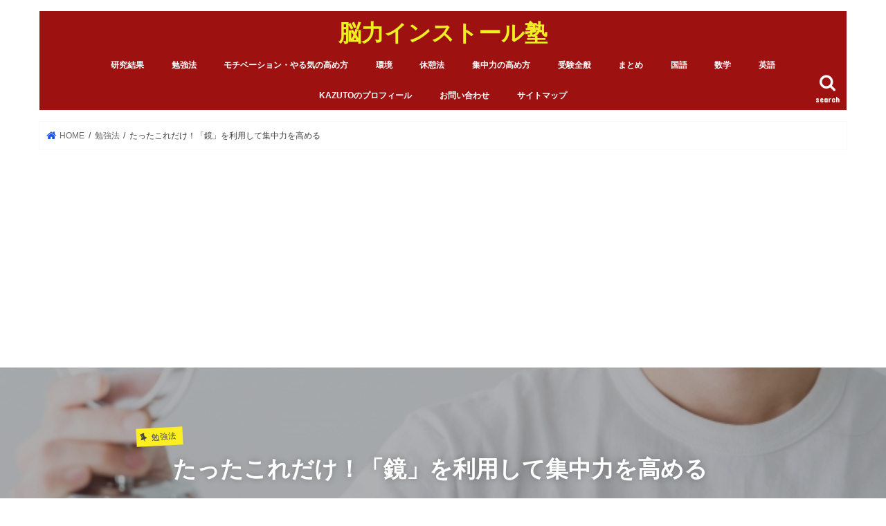

--- FILE ---
content_type: text/html; charset=UTF-8
request_url: https://syuutyuu.com/mirror-effect/
body_size: 18657
content:
<!doctype html>
<html dir="ltr" lang="ja" prefix="og: https://ogp.me/ns#">

<head>
<meta charset="utf-8">
<meta http-equiv="X-UA-Compatible" content="IE=edge">

<meta name="HandheldFriendly" content="True">
<meta name="MobileOptimized" content="320">
<meta name="viewport" content="width=device-width, initial-scale=1"/>


<link rel="pingback" href="https://syuutyuu.com/xmlrpc.php">

<!--[if IE]>
<![endif]-->



<!-- Global site tag (gtag.js) - Google Analytics -->
<script async src="https://www.googletagmanager.com/gtag/js?id=UA-141746514-1"></script>
<script>
    window.dataLayer = window.dataLayer || [];
    function gtag() {
        dataLayer.push(arguments);
    }
    gtag('js', new Date());

    gtag('config', 'UA-141746514-1', { 'anonymize_ip': false } );
</script>

		<!-- All in One SEO 4.9.3 - aioseo.com -->
		<title>たったこれだけ！「鏡」を利用して集中力を高める | 脳力インストール塾</title>
	<meta name="description" content="どうも！KAZUTOです！ 勉強してたのにいつの間にか集中力が切れていた、なんてことありますよね。 しかし、こ" />
	<meta name="robots" content="max-snippet:-1, max-image-preview:large, max-video-preview:-1" />
	<meta name="author" content="KAZUTO"/>
	<link rel="canonical" href="https://syuutyuu.com/mirror-effect/" />
	<meta name="generator" content="All in One SEO (AIOSEO) 4.9.3" />
		<meta property="og:locale" content="ja_JP" />
		<meta property="og:site_name" content="脳力インストール塾 | 受験生の勉強の質が高まるノウハウを発信してます！" />
		<meta property="og:type" content="activity" />
		<meta property="og:title" content="たったこれだけ！「鏡」を利用して集中力を高める | 脳力インストール塾" />
		<meta property="og:description" content="どうも！KAZUTOです！ 勉強してたのにいつの間にか集中力が切れていた、なんてことありますよね。 しかし、こ" />
		<meta property="og:url" content="https://syuutyuu.com/mirror-effect/" />
		<meta property="og:image" content="https://syuutyuu.com/wp-content/uploads/2019/06/c81038554f5c3a04cbd0b5952182150c_s.jpg" />
		<meta property="og:image:secure_url" content="https://syuutyuu.com/wp-content/uploads/2019/06/c81038554f5c3a04cbd0b5952182150c_s.jpg" />
		<meta property="og:image:width" content="640" />
		<meta property="og:image:height" content="427" />
		<meta name="twitter:card" content="summary_large_image" />
		<meta name="twitter:title" content="たったこれだけ！「鏡」を利用して集中力を高める | 脳力インストール塾" />
		<meta name="twitter:description" content="どうも！KAZUTOです！ 勉強してたのにいつの間にか集中力が切れていた、なんてことありますよね。 しかし、こ" />
		<meta name="twitter:image" content="https://syuutyuu.com/wp-content/uploads/2019/06/c81038554f5c3a04cbd0b5952182150c_s.jpg" />
		<script type="application/ld+json" class="aioseo-schema">
			{"@context":"https:\/\/schema.org","@graph":[{"@type":"Article","@id":"https:\/\/syuutyuu.com\/mirror-effect\/#article","name":"\u305f\u3063\u305f\u3053\u308c\u3060\u3051\uff01\u300c\u93e1\u300d\u3092\u5229\u7528\u3057\u3066\u96c6\u4e2d\u529b\u3092\u9ad8\u3081\u308b | \u8133\u529b\u30a4\u30f3\u30b9\u30c8\u30fc\u30eb\u587e","headline":"\u305f\u3063\u305f\u3053\u308c\u3060\u3051\uff01\u300c\u93e1\u300d\u3092\u5229\u7528\u3057\u3066\u96c6\u4e2d\u529b\u3092\u9ad8\u3081\u308b","author":{"@id":"https:\/\/syuutyuu.com\/author\/kazuto\/#author"},"publisher":{"@id":"https:\/\/syuutyuu.com\/#person"},"image":{"@type":"ImageObject","url":"https:\/\/i0.wp.com\/syuutyuu.com\/wp-content\/uploads\/2019\/06\/c81038554f5c3a04cbd0b5952182150c_s.jpg?fit=640%2C427&ssl=1","width":640,"height":427},"datePublished":"2019-06-28T23:14:44+09:00","dateModified":"2020-02-26T20:26:15+09:00","inLanguage":"ja","mainEntityOfPage":{"@id":"https:\/\/syuutyuu.com\/mirror-effect\/#webpage"},"isPartOf":{"@id":"https:\/\/syuutyuu.com\/mirror-effect\/#webpage"},"articleSection":"\u52c9\u5f37\u6cd5"},{"@type":"BreadcrumbList","@id":"https:\/\/syuutyuu.com\/mirror-effect\/#breadcrumblist","itemListElement":[{"@type":"ListItem","@id":"https:\/\/syuutyuu.com#listItem","position":1,"name":"\u30db\u30fc\u30e0","item":"https:\/\/syuutyuu.com","nextItem":{"@type":"ListItem","@id":"https:\/\/syuutyuu.com\/category\/%e5%8b%89%e5%bc%b7%e6%b3%95\/#listItem","name":"\u52c9\u5f37\u6cd5"}},{"@type":"ListItem","@id":"https:\/\/syuutyuu.com\/category\/%e5%8b%89%e5%bc%b7%e6%b3%95\/#listItem","position":2,"name":"\u52c9\u5f37\u6cd5","item":"https:\/\/syuutyuu.com\/category\/%e5%8b%89%e5%bc%b7%e6%b3%95\/","nextItem":{"@type":"ListItem","@id":"https:\/\/syuutyuu.com\/mirror-effect\/#listItem","name":"\u305f\u3063\u305f\u3053\u308c\u3060\u3051\uff01\u300c\u93e1\u300d\u3092\u5229\u7528\u3057\u3066\u96c6\u4e2d\u529b\u3092\u9ad8\u3081\u308b"},"previousItem":{"@type":"ListItem","@id":"https:\/\/syuutyuu.com#listItem","name":"\u30db\u30fc\u30e0"}},{"@type":"ListItem","@id":"https:\/\/syuutyuu.com\/mirror-effect\/#listItem","position":3,"name":"\u305f\u3063\u305f\u3053\u308c\u3060\u3051\uff01\u300c\u93e1\u300d\u3092\u5229\u7528\u3057\u3066\u96c6\u4e2d\u529b\u3092\u9ad8\u3081\u308b","previousItem":{"@type":"ListItem","@id":"https:\/\/syuutyuu.com\/category\/%e5%8b%89%e5%bc%b7%e6%b3%95\/#listItem","name":"\u52c9\u5f37\u6cd5"}}]},{"@type":"Person","@id":"https:\/\/syuutyuu.com\/#person","name":"KAZUTO","image":{"@type":"ImageObject","@id":"https:\/\/syuutyuu.com\/mirror-effect\/#personImage","url":"https:\/\/secure.gravatar.com\/avatar\/e46d25dc8bf5df85faf613b624a5e415?s=96&d=mm&r=g","width":96,"height":96,"caption":"KAZUTO"}},{"@type":"Person","@id":"https:\/\/syuutyuu.com\/author\/kazuto\/#author","url":"https:\/\/syuutyuu.com\/author\/kazuto\/","name":"KAZUTO","image":{"@type":"ImageObject","@id":"https:\/\/syuutyuu.com\/mirror-effect\/#authorImage","url":"https:\/\/secure.gravatar.com\/avatar\/e46d25dc8bf5df85faf613b624a5e415?s=96&d=mm&r=g","width":96,"height":96,"caption":"KAZUTO"}},{"@type":"WebPage","@id":"https:\/\/syuutyuu.com\/mirror-effect\/#webpage","url":"https:\/\/syuutyuu.com\/mirror-effect\/","name":"\u305f\u3063\u305f\u3053\u308c\u3060\u3051\uff01\u300c\u93e1\u300d\u3092\u5229\u7528\u3057\u3066\u96c6\u4e2d\u529b\u3092\u9ad8\u3081\u308b | \u8133\u529b\u30a4\u30f3\u30b9\u30c8\u30fc\u30eb\u587e","description":"\u3069\u3046\u3082\uff01KAZUTO\u3067\u3059\uff01 \u52c9\u5f37\u3057\u3066\u305f\u306e\u306b\u3044\u3064\u306e\u9593\u306b\u304b\u96c6\u4e2d\u529b\u304c\u5207\u308c\u3066\u3044\u305f\u3001\u306a\u3093\u3066\u3053\u3068\u3042\u308a\u307e\u3059\u3088\u306d\u3002 \u3057\u304b\u3057\u3001\u3053","inLanguage":"ja","isPartOf":{"@id":"https:\/\/syuutyuu.com\/#website"},"breadcrumb":{"@id":"https:\/\/syuutyuu.com\/mirror-effect\/#breadcrumblist"},"author":{"@id":"https:\/\/syuutyuu.com\/author\/kazuto\/#author"},"creator":{"@id":"https:\/\/syuutyuu.com\/author\/kazuto\/#author"},"image":{"@type":"ImageObject","url":"https:\/\/i0.wp.com\/syuutyuu.com\/wp-content\/uploads\/2019\/06\/c81038554f5c3a04cbd0b5952182150c_s.jpg?fit=640%2C427&ssl=1","@id":"https:\/\/syuutyuu.com\/mirror-effect\/#mainImage","width":640,"height":427},"primaryImageOfPage":{"@id":"https:\/\/syuutyuu.com\/mirror-effect\/#mainImage"},"datePublished":"2019-06-28T23:14:44+09:00","dateModified":"2020-02-26T20:26:15+09:00"},{"@type":"WebSite","@id":"https:\/\/syuutyuu.com\/#website","url":"https:\/\/syuutyuu.com\/","name":"\u8133\u529b\u30a4\u30f3\u30b9\u30c8\u30fc\u30eb\u587e","description":"\u53d7\u9a13\u751f\u306e\u52c9\u5f37\u306e\u8cea\u304c\u9ad8\u307e\u308b\u30ce\u30a6\u30cf\u30a6\u3092\u767a\u4fe1\u3057\u3066\u307e\u3059\uff01","inLanguage":"ja","publisher":{"@id":"https:\/\/syuutyuu.com\/#person"}}]}
		</script>
		<!-- All in One SEO -->


<script>
MathJax = {
  tex: {
    inlineMath: [['$','$'],['\\(','\\)']], 
    processEscapes: true
  },
  options: {
    ignoreHtmlClass: 'tex2jax_ignore|editor-rich-text'
  }
};

</script>
<link rel='dns-prefetch' href='//webfonts.xserver.jp' />
<link rel='dns-prefetch' href='//cdn.jsdelivr.net' />
<link rel='dns-prefetch' href='//ajax.googleapis.com' />
<link rel='dns-prefetch' href='//stats.wp.com' />
<link rel='dns-prefetch' href='//fonts.googleapis.com' />
<link rel='dns-prefetch' href='//maxcdn.bootstrapcdn.com' />
<link rel='dns-prefetch' href='//c0.wp.com' />
<link rel='dns-prefetch' href='//i0.wp.com' />
<link rel='dns-prefetch' href='//www.googletagmanager.com' />
<link rel='dns-prefetch' href='//pagead2.googlesyndication.com' />
<link rel="alternate" type="application/rss+xml" title="脳力インストール塾 &raquo; フィード" href="https://syuutyuu.com/feed/" />
<link rel="alternate" type="application/rss+xml" title="脳力インストール塾 &raquo; コメントフィード" href="https://syuutyuu.com/comments/feed/" />
<link rel="alternate" type="application/rss+xml" title="脳力インストール塾 &raquo; たったこれだけ！「鏡」を利用して集中力を高める のコメントのフィード" href="https://syuutyuu.com/mirror-effect/feed/" />
		<!-- This site uses the Google Analytics by MonsterInsights plugin v8.20.1 - Using Analytics tracking - https://www.monsterinsights.com/ -->
		<!-- Note: MonsterInsights is not currently configured on this site. The site owner needs to authenticate with Google Analytics in the MonsterInsights settings panel. -->
					<!-- No tracking code set -->
				<!-- / Google Analytics by MonsterInsights -->
		<script type="text/javascript">
/* <![CDATA[ */
window._wpemojiSettings = {"baseUrl":"https:\/\/s.w.org\/images\/core\/emoji\/14.0.0\/72x72\/","ext":".png","svgUrl":"https:\/\/s.w.org\/images\/core\/emoji\/14.0.0\/svg\/","svgExt":".svg","source":{"concatemoji":"https:\/\/syuutyuu.com\/wp-includes\/js\/wp-emoji-release.min.js"}};
/*! This file is auto-generated */
!function(i,n){var o,s,e;function c(e){try{var t={supportTests:e,timestamp:(new Date).valueOf()};sessionStorage.setItem(o,JSON.stringify(t))}catch(e){}}function p(e,t,n){e.clearRect(0,0,e.canvas.width,e.canvas.height),e.fillText(t,0,0);var t=new Uint32Array(e.getImageData(0,0,e.canvas.width,e.canvas.height).data),r=(e.clearRect(0,0,e.canvas.width,e.canvas.height),e.fillText(n,0,0),new Uint32Array(e.getImageData(0,0,e.canvas.width,e.canvas.height).data));return t.every(function(e,t){return e===r[t]})}function u(e,t,n){switch(t){case"flag":return n(e,"\ud83c\udff3\ufe0f\u200d\u26a7\ufe0f","\ud83c\udff3\ufe0f\u200b\u26a7\ufe0f")?!1:!n(e,"\ud83c\uddfa\ud83c\uddf3","\ud83c\uddfa\u200b\ud83c\uddf3")&&!n(e,"\ud83c\udff4\udb40\udc67\udb40\udc62\udb40\udc65\udb40\udc6e\udb40\udc67\udb40\udc7f","\ud83c\udff4\u200b\udb40\udc67\u200b\udb40\udc62\u200b\udb40\udc65\u200b\udb40\udc6e\u200b\udb40\udc67\u200b\udb40\udc7f");case"emoji":return!n(e,"\ud83e\udef1\ud83c\udffb\u200d\ud83e\udef2\ud83c\udfff","\ud83e\udef1\ud83c\udffb\u200b\ud83e\udef2\ud83c\udfff")}return!1}function f(e,t,n){var r="undefined"!=typeof WorkerGlobalScope&&self instanceof WorkerGlobalScope?new OffscreenCanvas(300,150):i.createElement("canvas"),a=r.getContext("2d",{willReadFrequently:!0}),o=(a.textBaseline="top",a.font="600 32px Arial",{});return e.forEach(function(e){o[e]=t(a,e,n)}),o}function t(e){var t=i.createElement("script");t.src=e,t.defer=!0,i.head.appendChild(t)}"undefined"!=typeof Promise&&(o="wpEmojiSettingsSupports",s=["flag","emoji"],n.supports={everything:!0,everythingExceptFlag:!0},e=new Promise(function(e){i.addEventListener("DOMContentLoaded",e,{once:!0})}),new Promise(function(t){var n=function(){try{var e=JSON.parse(sessionStorage.getItem(o));if("object"==typeof e&&"number"==typeof e.timestamp&&(new Date).valueOf()<e.timestamp+604800&&"object"==typeof e.supportTests)return e.supportTests}catch(e){}return null}();if(!n){if("undefined"!=typeof Worker&&"undefined"!=typeof OffscreenCanvas&&"undefined"!=typeof URL&&URL.createObjectURL&&"undefined"!=typeof Blob)try{var e="postMessage("+f.toString()+"("+[JSON.stringify(s),u.toString(),p.toString()].join(",")+"));",r=new Blob([e],{type:"text/javascript"}),a=new Worker(URL.createObjectURL(r),{name:"wpTestEmojiSupports"});return void(a.onmessage=function(e){c(n=e.data),a.terminate(),t(n)})}catch(e){}c(n=f(s,u,p))}t(n)}).then(function(e){for(var t in e)n.supports[t]=e[t],n.supports.everything=n.supports.everything&&n.supports[t],"flag"!==t&&(n.supports.everythingExceptFlag=n.supports.everythingExceptFlag&&n.supports[t]);n.supports.everythingExceptFlag=n.supports.everythingExceptFlag&&!n.supports.flag,n.DOMReady=!1,n.readyCallback=function(){n.DOMReady=!0}}).then(function(){return e}).then(function(){var e;n.supports.everything||(n.readyCallback(),(e=n.source||{}).concatemoji?t(e.concatemoji):e.wpemoji&&e.twemoji&&(t(e.twemoji),t(e.wpemoji)))}))}((window,document),window._wpemojiSettings);
/* ]]> */
</script>
<style id='wp-emoji-styles-inline-css' type='text/css'>

	img.wp-smiley, img.emoji {
		display: inline !important;
		border: none !important;
		box-shadow: none !important;
		height: 1em !important;
		width: 1em !important;
		margin: 0 0.07em !important;
		vertical-align: -0.1em !important;
		background: none !important;
		padding: 0 !important;
	}
</style>
<link rel='stylesheet' id='wp-block-library-css' href='https://c0.wp.com/c/6.4.7/wp-includes/css/dist/block-library/style.min.css' type='text/css' media='all' />
<link rel='stylesheet' id='aioseo/css/src/vue/standalone/blocks/table-of-contents/global.scss-css' href='https://syuutyuu.com/wp-content/plugins/all-in-one-seo-pack/dist/Lite/assets/css/table-of-contents/global.e90f6d47.css' type='text/css' media='all' />
<link rel='stylesheet' id='mediaelement-css' href='https://c0.wp.com/c/6.4.7/wp-includes/js/mediaelement/mediaelementplayer-legacy.min.css' type='text/css' media='all' />
<link rel='stylesheet' id='wp-mediaelement-css' href='https://c0.wp.com/c/6.4.7/wp-includes/js/mediaelement/wp-mediaelement.min.css' type='text/css' media='all' />
<style id='jetpack-sharing-buttons-style-inline-css' type='text/css'>
.jetpack-sharing-buttons__services-list{display:flex;flex-direction:row;flex-wrap:wrap;gap:0;list-style-type:none;margin:5px;padding:0}.jetpack-sharing-buttons__services-list.has-small-icon-size{font-size:12px}.jetpack-sharing-buttons__services-list.has-normal-icon-size{font-size:16px}.jetpack-sharing-buttons__services-list.has-large-icon-size{font-size:24px}.jetpack-sharing-buttons__services-list.has-huge-icon-size{font-size:36px}@media print{.jetpack-sharing-buttons__services-list{display:none!important}}.editor-styles-wrapper .wp-block-jetpack-sharing-buttons{gap:0;padding-inline-start:0}ul.jetpack-sharing-buttons__services-list.has-background{padding:1.25em 2.375em}
</style>
<style id='classic-theme-styles-inline-css' type='text/css'>
/*! This file is auto-generated */
.wp-block-button__link{color:#fff;background-color:#32373c;border-radius:9999px;box-shadow:none;text-decoration:none;padding:calc(.667em + 2px) calc(1.333em + 2px);font-size:1.125em}.wp-block-file__button{background:#32373c;color:#fff;text-decoration:none}
</style>
<style id='global-styles-inline-css' type='text/css'>
body{--wp--preset--color--black: #000000;--wp--preset--color--cyan-bluish-gray: #abb8c3;--wp--preset--color--white: #ffffff;--wp--preset--color--pale-pink: #f78da7;--wp--preset--color--vivid-red: #cf2e2e;--wp--preset--color--luminous-vivid-orange: #ff6900;--wp--preset--color--luminous-vivid-amber: #fcb900;--wp--preset--color--light-green-cyan: #7bdcb5;--wp--preset--color--vivid-green-cyan: #00d084;--wp--preset--color--pale-cyan-blue: #8ed1fc;--wp--preset--color--vivid-cyan-blue: #0693e3;--wp--preset--color--vivid-purple: #9b51e0;--wp--preset--gradient--vivid-cyan-blue-to-vivid-purple: linear-gradient(135deg,rgba(6,147,227,1) 0%,rgb(155,81,224) 100%);--wp--preset--gradient--light-green-cyan-to-vivid-green-cyan: linear-gradient(135deg,rgb(122,220,180) 0%,rgb(0,208,130) 100%);--wp--preset--gradient--luminous-vivid-amber-to-luminous-vivid-orange: linear-gradient(135deg,rgba(252,185,0,1) 0%,rgba(255,105,0,1) 100%);--wp--preset--gradient--luminous-vivid-orange-to-vivid-red: linear-gradient(135deg,rgba(255,105,0,1) 0%,rgb(207,46,46) 100%);--wp--preset--gradient--very-light-gray-to-cyan-bluish-gray: linear-gradient(135deg,rgb(238,238,238) 0%,rgb(169,184,195) 100%);--wp--preset--gradient--cool-to-warm-spectrum: linear-gradient(135deg,rgb(74,234,220) 0%,rgb(151,120,209) 20%,rgb(207,42,186) 40%,rgb(238,44,130) 60%,rgb(251,105,98) 80%,rgb(254,248,76) 100%);--wp--preset--gradient--blush-light-purple: linear-gradient(135deg,rgb(255,206,236) 0%,rgb(152,150,240) 100%);--wp--preset--gradient--blush-bordeaux: linear-gradient(135deg,rgb(254,205,165) 0%,rgb(254,45,45) 50%,rgb(107,0,62) 100%);--wp--preset--gradient--luminous-dusk: linear-gradient(135deg,rgb(255,203,112) 0%,rgb(199,81,192) 50%,rgb(65,88,208) 100%);--wp--preset--gradient--pale-ocean: linear-gradient(135deg,rgb(255,245,203) 0%,rgb(182,227,212) 50%,rgb(51,167,181) 100%);--wp--preset--gradient--electric-grass: linear-gradient(135deg,rgb(202,248,128) 0%,rgb(113,206,126) 100%);--wp--preset--gradient--midnight: linear-gradient(135deg,rgb(2,3,129) 0%,rgb(40,116,252) 100%);--wp--preset--font-size--small: 13px;--wp--preset--font-size--medium: 20px;--wp--preset--font-size--large: 36px;--wp--preset--font-size--x-large: 42px;--wp--preset--spacing--20: 0.44rem;--wp--preset--spacing--30: 0.67rem;--wp--preset--spacing--40: 1rem;--wp--preset--spacing--50: 1.5rem;--wp--preset--spacing--60: 2.25rem;--wp--preset--spacing--70: 3.38rem;--wp--preset--spacing--80: 5.06rem;--wp--preset--shadow--natural: 6px 6px 9px rgba(0, 0, 0, 0.2);--wp--preset--shadow--deep: 12px 12px 50px rgba(0, 0, 0, 0.4);--wp--preset--shadow--sharp: 6px 6px 0px rgba(0, 0, 0, 0.2);--wp--preset--shadow--outlined: 6px 6px 0px -3px rgba(255, 255, 255, 1), 6px 6px rgba(0, 0, 0, 1);--wp--preset--shadow--crisp: 6px 6px 0px rgba(0, 0, 0, 1);}:where(.is-layout-flex){gap: 0.5em;}:where(.is-layout-grid){gap: 0.5em;}body .is-layout-flow > .alignleft{float: left;margin-inline-start: 0;margin-inline-end: 2em;}body .is-layout-flow > .alignright{float: right;margin-inline-start: 2em;margin-inline-end: 0;}body .is-layout-flow > .aligncenter{margin-left: auto !important;margin-right: auto !important;}body .is-layout-constrained > .alignleft{float: left;margin-inline-start: 0;margin-inline-end: 2em;}body .is-layout-constrained > .alignright{float: right;margin-inline-start: 2em;margin-inline-end: 0;}body .is-layout-constrained > .aligncenter{margin-left: auto !important;margin-right: auto !important;}body .is-layout-constrained > :where(:not(.alignleft):not(.alignright):not(.alignfull)){max-width: var(--wp--style--global--content-size);margin-left: auto !important;margin-right: auto !important;}body .is-layout-constrained > .alignwide{max-width: var(--wp--style--global--wide-size);}body .is-layout-flex{display: flex;}body .is-layout-flex{flex-wrap: wrap;align-items: center;}body .is-layout-flex > *{margin: 0;}body .is-layout-grid{display: grid;}body .is-layout-grid > *{margin: 0;}:where(.wp-block-columns.is-layout-flex){gap: 2em;}:where(.wp-block-columns.is-layout-grid){gap: 2em;}:where(.wp-block-post-template.is-layout-flex){gap: 1.25em;}:where(.wp-block-post-template.is-layout-grid){gap: 1.25em;}.has-black-color{color: var(--wp--preset--color--black) !important;}.has-cyan-bluish-gray-color{color: var(--wp--preset--color--cyan-bluish-gray) !important;}.has-white-color{color: var(--wp--preset--color--white) !important;}.has-pale-pink-color{color: var(--wp--preset--color--pale-pink) !important;}.has-vivid-red-color{color: var(--wp--preset--color--vivid-red) !important;}.has-luminous-vivid-orange-color{color: var(--wp--preset--color--luminous-vivid-orange) !important;}.has-luminous-vivid-amber-color{color: var(--wp--preset--color--luminous-vivid-amber) !important;}.has-light-green-cyan-color{color: var(--wp--preset--color--light-green-cyan) !important;}.has-vivid-green-cyan-color{color: var(--wp--preset--color--vivid-green-cyan) !important;}.has-pale-cyan-blue-color{color: var(--wp--preset--color--pale-cyan-blue) !important;}.has-vivid-cyan-blue-color{color: var(--wp--preset--color--vivid-cyan-blue) !important;}.has-vivid-purple-color{color: var(--wp--preset--color--vivid-purple) !important;}.has-black-background-color{background-color: var(--wp--preset--color--black) !important;}.has-cyan-bluish-gray-background-color{background-color: var(--wp--preset--color--cyan-bluish-gray) !important;}.has-white-background-color{background-color: var(--wp--preset--color--white) !important;}.has-pale-pink-background-color{background-color: var(--wp--preset--color--pale-pink) !important;}.has-vivid-red-background-color{background-color: var(--wp--preset--color--vivid-red) !important;}.has-luminous-vivid-orange-background-color{background-color: var(--wp--preset--color--luminous-vivid-orange) !important;}.has-luminous-vivid-amber-background-color{background-color: var(--wp--preset--color--luminous-vivid-amber) !important;}.has-light-green-cyan-background-color{background-color: var(--wp--preset--color--light-green-cyan) !important;}.has-vivid-green-cyan-background-color{background-color: var(--wp--preset--color--vivid-green-cyan) !important;}.has-pale-cyan-blue-background-color{background-color: var(--wp--preset--color--pale-cyan-blue) !important;}.has-vivid-cyan-blue-background-color{background-color: var(--wp--preset--color--vivid-cyan-blue) !important;}.has-vivid-purple-background-color{background-color: var(--wp--preset--color--vivid-purple) !important;}.has-black-border-color{border-color: var(--wp--preset--color--black) !important;}.has-cyan-bluish-gray-border-color{border-color: var(--wp--preset--color--cyan-bluish-gray) !important;}.has-white-border-color{border-color: var(--wp--preset--color--white) !important;}.has-pale-pink-border-color{border-color: var(--wp--preset--color--pale-pink) !important;}.has-vivid-red-border-color{border-color: var(--wp--preset--color--vivid-red) !important;}.has-luminous-vivid-orange-border-color{border-color: var(--wp--preset--color--luminous-vivid-orange) !important;}.has-luminous-vivid-amber-border-color{border-color: var(--wp--preset--color--luminous-vivid-amber) !important;}.has-light-green-cyan-border-color{border-color: var(--wp--preset--color--light-green-cyan) !important;}.has-vivid-green-cyan-border-color{border-color: var(--wp--preset--color--vivid-green-cyan) !important;}.has-pale-cyan-blue-border-color{border-color: var(--wp--preset--color--pale-cyan-blue) !important;}.has-vivid-cyan-blue-border-color{border-color: var(--wp--preset--color--vivid-cyan-blue) !important;}.has-vivid-purple-border-color{border-color: var(--wp--preset--color--vivid-purple) !important;}.has-vivid-cyan-blue-to-vivid-purple-gradient-background{background: var(--wp--preset--gradient--vivid-cyan-blue-to-vivid-purple) !important;}.has-light-green-cyan-to-vivid-green-cyan-gradient-background{background: var(--wp--preset--gradient--light-green-cyan-to-vivid-green-cyan) !important;}.has-luminous-vivid-amber-to-luminous-vivid-orange-gradient-background{background: var(--wp--preset--gradient--luminous-vivid-amber-to-luminous-vivid-orange) !important;}.has-luminous-vivid-orange-to-vivid-red-gradient-background{background: var(--wp--preset--gradient--luminous-vivid-orange-to-vivid-red) !important;}.has-very-light-gray-to-cyan-bluish-gray-gradient-background{background: var(--wp--preset--gradient--very-light-gray-to-cyan-bluish-gray) !important;}.has-cool-to-warm-spectrum-gradient-background{background: var(--wp--preset--gradient--cool-to-warm-spectrum) !important;}.has-blush-light-purple-gradient-background{background: var(--wp--preset--gradient--blush-light-purple) !important;}.has-blush-bordeaux-gradient-background{background: var(--wp--preset--gradient--blush-bordeaux) !important;}.has-luminous-dusk-gradient-background{background: var(--wp--preset--gradient--luminous-dusk) !important;}.has-pale-ocean-gradient-background{background: var(--wp--preset--gradient--pale-ocean) !important;}.has-electric-grass-gradient-background{background: var(--wp--preset--gradient--electric-grass) !important;}.has-midnight-gradient-background{background: var(--wp--preset--gradient--midnight) !important;}.has-small-font-size{font-size: var(--wp--preset--font-size--small) !important;}.has-medium-font-size{font-size: var(--wp--preset--font-size--medium) !important;}.has-large-font-size{font-size: var(--wp--preset--font-size--large) !important;}.has-x-large-font-size{font-size: var(--wp--preset--font-size--x-large) !important;}
.wp-block-navigation a:where(:not(.wp-element-button)){color: inherit;}
:where(.wp-block-post-template.is-layout-flex){gap: 1.25em;}:where(.wp-block-post-template.is-layout-grid){gap: 1.25em;}
:where(.wp-block-columns.is-layout-flex){gap: 2em;}:where(.wp-block-columns.is-layout-grid){gap: 2em;}
.wp-block-pullquote{font-size: 1.5em;line-height: 1.6;}
</style>
<link rel='stylesheet' id='toc-screen-css' href='https://syuutyuu.com/wp-content/plugins/table-of-contents-plus/screen.min.css' type='text/css' media='all' />
<link rel='stylesheet' id='style-css' href='https://syuutyuu.com/wp-content/themes/jstork/style.css' type='text/css' media='all' />
<link rel='stylesheet' id='child-style-css' href='https://syuutyuu.com/wp-content/themes/jstork_custom/style.css' type='text/css' media='all' />
<link rel='stylesheet' id='slick-css' href='https://syuutyuu.com/wp-content/themes/jstork/library/css/slick.css' type='text/css' media='all' />
<link rel='stylesheet' id='shortcode-css' href='https://syuutyuu.com/wp-content/themes/jstork/library/css/shortcode.css' type='text/css' media='all' />
<link rel='stylesheet' id='gf_Concert-css' href='//fonts.googleapis.com/css?family=Concert+One' type='text/css' media='all' />
<link rel='stylesheet' id='gf_Lato-css' href='//fonts.googleapis.com/css?family=Lato' type='text/css' media='all' />
<link rel='stylesheet' id='fontawesome-css' href='//maxcdn.bootstrapcdn.com/font-awesome/4.7.0/css/font-awesome.min.css' type='text/css' media='all' />
<link rel='stylesheet' id='remodal-css' href='https://syuutyuu.com/wp-content/themes/jstork/library/css/remodal.css' type='text/css' media='all' />
<link rel='stylesheet' id='animate-css' href='https://syuutyuu.com/wp-content/themes/jstork/library/css/animate.min.css' type='text/css' media='all' />
<link rel='stylesheet' id='jetpack_css-css' href='https://c0.wp.com/p/jetpack/13.6.1/css/jetpack.css' type='text/css' media='all' />
<script type="text/javascript" id="jetpack_related-posts-js-extra">
/* <![CDATA[ */
var related_posts_js_options = {"post_heading":"h4"};
/* ]]> */
</script>
<script type="text/javascript" src="https://c0.wp.com/p/jetpack/13.6.1/_inc/build/related-posts/related-posts.min.js" id="jetpack_related-posts-js"></script>
<script type="text/javascript" src="//ajax.googleapis.com/ajax/libs/jquery/1.12.4/jquery.min.js" id="jquery-js"></script>
<script type="text/javascript" src="//webfonts.xserver.jp/js/xserverv3.js?fadein=0" id="typesquare_std-js"></script>
<script type="text/javascript" id="ga_events_main_script-js-extra">
/* <![CDATA[ */
var ga_options = {"link_clicks_delay":"120","gtm":"0","anonymizeip":"0","advanced":"0","snippet_type":"gst","tracking_id":"UA-141746514-1","gtm_id":"","domain":"","scroll_elements":[],"click_elements":[{"name":"banner","type":"id","category":"banner","action":"click","label":"\u30d0\u30ca\u30fc","value":"1","bounce":"true"}],"download_tracking_type":["pdf","mp3","pptx","docx"],"force_snippet":"none"};
var gaePlaceholders = {"is_front_page":"","page_title":"\u305f\u3063\u305f\u3053\u308c\u3060\u3051\uff01\u300c\u93e1\u300d\u3092\u5229\u7528\u3057\u3066\u96c6\u4e2d\u529b\u3092\u9ad8\u3081\u308b"};
/* ]]> */
</script>
<script type="text/javascript" src="https://syuutyuu.com/wp-content/plugins/wp-google-analytics-events/js/main.js" id="ga_events_main_script-js"></script>
<link rel="https://api.w.org/" href="https://syuutyuu.com/wp-json/" /><link rel="alternate" type="application/json" href="https://syuutyuu.com/wp-json/wp/v2/posts/192" /><link rel="EditURI" type="application/rsd+xml" title="RSD" href="https://syuutyuu.com/xmlrpc.php?rsd" />

<link rel='shortlink' href='https://syuutyuu.com/?p=192' />
<link rel="alternate" type="application/json+oembed" href="https://syuutyuu.com/wp-json/oembed/1.0/embed?url=https%3A%2F%2Fsyuutyuu.com%2Fmirror-effect%2F" />
<link rel="alternate" type="text/xml+oembed" href="https://syuutyuu.com/wp-json/oembed/1.0/embed?url=https%3A%2F%2Fsyuutyuu.com%2Fmirror-effect%2F&#038;format=xml" />
<meta name="generator" content="Site Kit by Google 1.170.0" />	<style>img#wpstats{display:none}</style>
		<style type="text/css">
body{color: #3E3E3E;}
a, #breadcrumb li.bc_homelink a::before, .authorbox .author_sns li a::before{color: #1e54e8;}
a:hover{color: #E69B9B;}
.article-footer .post-categories li a,.article-footer .tags a,.accordionBtn{  background: #1e54e8;  border-color: #1e54e8;}
.article-footer .tags a{color:#1e54e8; background: none;}
.article-footer .post-categories li a:hover,.article-footer .tags a:hover,.accordionBtn.active{ background:#E69B9B;  border-color:#E69B9B;}
input[type="text"],input[type="password"],input[type="datetime"],input[type="datetime-local"],input[type="date"],input[type="month"],input[type="time"],input[type="week"],input[type="number"],input[type="email"],input[type="url"],input[type="search"],input[type="tel"],input[type="color"],select,textarea,.field { background-color: #ffffff;}
.header{color: #dd3333;}
.bgfull .header,.header.bg,.header #inner-header,.menu-sp{background: #9e1111;}
#logo a{color: #eeee22;}
#g_nav .nav li a,.nav_btn,.menu-sp a,.menu-sp a,.menu-sp > ul:after{color: #ffffff;}
#logo a:hover,#g_nav .nav li a:hover,.nav_btn:hover{color:#eeeeee;}
@media only screen and (min-width: 768px) {
.nav > li > a:after{background: #eeeeee;}
.nav ul {background: #666666;}
#g_nav .nav li ul.sub-menu li a{color: #ffffff;}
}
@media only screen and (max-width: 1165px) {
.site_description{background: #9e1111; color: #dd3333;}
}
#inner-content, #breadcrumb, .entry-content blockquote:before, .entry-content blockquote:after{background: #ffffff}
.top-post-list .post-list:before{background: #1e54e8;}
.widget li a:after{color: #1e54e8;}
.entry-content h2,.widgettitle,.accordion::before{background: #9e1111; color: #ffffff;}
.entry-content h3{border-color: #9e1111;}
.h_boader .entry-content h2{border-color: #9e1111; color: #3E3E3E;}
.h_balloon .entry-content h2:after{border-top-color: #9e1111;}
.entry-content ul li:before{ background: #9e1111;}
.entry-content ol li:before{ background: #9e1111;}
.post-list-card .post-list .eyecatch .cat-name,.top-post-list .post-list .eyecatch .cat-name,.byline .cat-name,.single .authorbox .author-newpost li .cat-name,.related-box li .cat-name,.carouselwrap .cat-name,.eyecatch .cat-name{background: #fcee21; color:  #444444;}
ul.wpp-list li a:before{background: #9e1111; color: #ffffff;}
.readmore a{border:1px solid #1e54e8;color:#1e54e8;}
.readmore a:hover{background:#1e54e8;color:#fff;}
.btn-wrap a{background: #1e54e8;border: 1px solid #1e54e8;}
.btn-wrap a:hover{background: #E69B9B;border-color: #E69B9B;}
.btn-wrap.simple a{border:1px solid #1e54e8;color:#1e54e8;}
.btn-wrap.simple a:hover{background:#1e54e8;}
.blue-btn, .comment-reply-link, #submit { background-color: #1e54e8; }
.blue-btn:hover, .comment-reply-link:hover, #submit:hover, .blue-btn:focus, .comment-reply-link:focus, #submit:focus {background-color: #E69B9B; }
#sidebar1{color: #444444;}
.widget:not(.widget_text) a{color:#666666;}
.widget:not(.widget_text) a:hover{color:#999999;}
.bgfull #footer-top,#footer-top .inner,.cta-inner{background-color: #666666; color: #000000;}
.footer a,#footer-top a{color: #ffffff;}
#footer-top .widgettitle{color: #000000;}
.bgfull .footer,.footer.bg,.footer .inner {background-color: #666666;color: #000000;}
.footer-links li a:before{ color: #9e1111;}
.pagination a, .pagination span,.page-links a{border-color: #1e54e8; color: #1e54e8;}
.pagination .current,.pagination .current:hover,.page-links ul > li > span{background-color: #1e54e8; border-color: #1e54e8;}
.pagination a:hover, .pagination a:focus,.page-links a:hover, .page-links a:focus{background-color: #1e54e8; color: #fff;}
</style>

<!-- Site Kit が追加した Google AdSense メタタグ -->
<meta name="google-adsense-platform-account" content="ca-host-pub-2644536267352236">
<meta name="google-adsense-platform-domain" content="sitekit.withgoogle.com">
<!-- Site Kit が追加した End Google AdSense メタタグ -->
<style type="text/css" id="custom-background-css">
body.custom-background { background-color: #ffffff; }
</style>
	
<!-- Google AdSense スニペット (Site Kit が追加) -->
<script type="text/javascript" async="async" src="https://pagead2.googlesyndication.com/pagead/js/adsbygoogle.js?client=ca-pub-9328987641416068&amp;host=ca-host-pub-2644536267352236" crossorigin="anonymous"></script>

<!-- (ここまで) Google AdSense スニペット (Site Kit が追加) -->
<link rel="icon" href="https://i0.wp.com/syuutyuu.com/wp-content/uploads/2020/05/cropped-アイコン：驚き.jpg?fit=32%2C32&#038;ssl=1" sizes="32x32" />
<link rel="icon" href="https://i0.wp.com/syuutyuu.com/wp-content/uploads/2020/05/cropped-アイコン：驚き.jpg?fit=192%2C192&#038;ssl=1" sizes="192x192" />
<link rel="apple-touch-icon" href="https://i0.wp.com/syuutyuu.com/wp-content/uploads/2020/05/cropped-アイコン：驚き.jpg?fit=180%2C180&#038;ssl=1" />
<meta name="msapplication-TileImage" content="https://i0.wp.com/syuutyuu.com/wp-content/uploads/2020/05/cropped-アイコン：驚き.jpg?fit=270%2C270&#038;ssl=1" />
		<style type="text/css" id="wp-custom-css">
			/* 画像に枠線を付ける */
img.waku {
    border: solid 1px #2999c4; /* 枠線のスタイル 太さ 色 */
    box-shadow: 0px 0px 5px #2999c4; /* 影の水平方向の距離 垂直方向の距離 ぼかしの距離 色 */
}		</style>
		</head>

<body class="post-template-default single single-post postid-192 single-format-standard custom-background bgnormal pannavi_on h_balloon sidebarright date_off">
	<div id="container">

<header class="header animated fadeIn headercenter" role="banner">
<div id="inner-header" class="wrap cf">
<div id="logo" class="gf fs_m">
<p class="h1 text"><a href="https://syuutyuu.com">脳力インストール塾</a></p>
</div>

<a href="#searchbox" data-remodal-target="searchbox" class="nav_btn search_btn"><span class="text gf">search</span></a>

<nav id="g_nav" role="navigation">
<ul id="menu-%e3%81%8a%e5%95%8f%e3%81%84%e5%90%88%e3%82%8f%e3%81%9b" class="nav top-nav cf"><li id="menu-item-2412" class="menu-item menu-item-type-taxonomy menu-item-object-category menu-item-2412"><a href="https://syuutyuu.com/category/%e7%a0%94%e7%a9%b6%e7%b5%90%e6%9e%9c/">研究結果</a></li>
<li id="menu-item-2250" class="menu-item menu-item-type-taxonomy menu-item-object-category current-post-ancestor current-menu-parent current-post-parent menu-item-2250"><a href="https://syuutyuu.com/category/%e5%8b%89%e5%bc%b7%e6%b3%95/">勉強法</a></li>
<li id="menu-item-2251" class="menu-item menu-item-type-taxonomy menu-item-object-category menu-item-2251"><a href="https://syuutyuu.com/category/%e3%83%a2%e3%83%81%e3%83%99%e3%83%bc%e3%82%b7%e3%83%a7%e3%83%b3%e3%83%bb%e3%82%84%e3%82%8b%e6%b0%97%e3%81%ae%e9%ab%98%e3%82%81%e6%96%b9/">モチベーション・やる気の高め方</a></li>
<li id="menu-item-2252" class="menu-item menu-item-type-taxonomy menu-item-object-category menu-item-2252"><a href="https://syuutyuu.com/category/%e7%92%b0%e5%a2%83/">環境</a></li>
<li id="menu-item-2253" class="menu-item menu-item-type-taxonomy menu-item-object-category menu-item-2253"><a href="https://syuutyuu.com/category/%e4%bc%91%e6%86%a9%e6%b3%95/">休憩法</a></li>
<li id="menu-item-2254" class="menu-item menu-item-type-taxonomy menu-item-object-category menu-item-2254"><a href="https://syuutyuu.com/category/%e9%9b%86%e4%b8%ad%e5%8a%9b%e3%81%ae%e9%ab%98%e3%82%81%e6%96%b9/">集中力の高め方</a></li>
<li id="menu-item-2259" class="menu-item menu-item-type-taxonomy menu-item-object-category menu-item-2259"><a href="https://syuutyuu.com/category/%e5%8f%97%e9%a8%93%e5%85%a8%e8%88%ac/">受験全般</a></li>
<li id="menu-item-2255" class="menu-item menu-item-type-taxonomy menu-item-object-category menu-item-2255"><a href="https://syuutyuu.com/category/%e3%81%be%e3%81%a8%e3%82%81/">まとめ</a></li>
<li id="menu-item-2256" class="menu-item menu-item-type-taxonomy menu-item-object-category menu-item-2256"><a href="https://syuutyuu.com/category/%e5%9b%bd%e8%aa%9e/">国語</a></li>
<li id="menu-item-2257" class="menu-item menu-item-type-taxonomy menu-item-object-category menu-item-2257"><a href="https://syuutyuu.com/category/%e6%95%b0%e5%ad%a6/">数学</a></li>
<li id="menu-item-2258" class="menu-item menu-item-type-taxonomy menu-item-object-category menu-item-2258"><a href="https://syuutyuu.com/category/%e8%8b%b1%e8%aa%9e/">英語</a></li>
<li id="menu-item-130" class="menu-item menu-item-type-post_type menu-item-object-page menu-item-130"><a href="https://syuutyuu.com/selfintroduction/">KAZUTOのプロフィール</a></li>
<li id="menu-item-131" class="menu-item menu-item-type-post_type menu-item-object-page menu-item-131"><a href="https://syuutyuu.com/%e3%81%8a%e5%95%8f%e3%81%84%e5%90%88%e3%82%8f%e3%81%9b/">お問い合わせ</a></li>
<li id="menu-item-179" class="menu-item menu-item-type-post_type menu-item-object-page menu-item-179"><a href="https://syuutyuu.com/sitemap/">サイトマップ</a></li>
</ul></nav>

<a href="#spnavi" data-remodal-target="spnavi" class="nav_btn"><span class="text gf">menu</span></a>



</div>
</header>


<div class="remodal" data-remodal-id="spnavi" data-remodal-options="hashTracking:false">
<button data-remodal-action="close" class="remodal-close"><span class="text gf">CLOSE</span></button>
<ul id="menu-%e3%81%8a%e5%95%8f%e3%81%84%e5%90%88%e3%82%8f%e3%81%9b-1" class="sp_g_nav nav top-nav cf"><li class="menu-item menu-item-type-taxonomy menu-item-object-category menu-item-2412"><a href="https://syuutyuu.com/category/%e7%a0%94%e7%a9%b6%e7%b5%90%e6%9e%9c/">研究結果</a></li>
<li class="menu-item menu-item-type-taxonomy menu-item-object-category current-post-ancestor current-menu-parent current-post-parent menu-item-2250"><a href="https://syuutyuu.com/category/%e5%8b%89%e5%bc%b7%e6%b3%95/">勉強法</a></li>
<li class="menu-item menu-item-type-taxonomy menu-item-object-category menu-item-2251"><a href="https://syuutyuu.com/category/%e3%83%a2%e3%83%81%e3%83%99%e3%83%bc%e3%82%b7%e3%83%a7%e3%83%b3%e3%83%bb%e3%82%84%e3%82%8b%e6%b0%97%e3%81%ae%e9%ab%98%e3%82%81%e6%96%b9/">モチベーション・やる気の高め方</a></li>
<li class="menu-item menu-item-type-taxonomy menu-item-object-category menu-item-2252"><a href="https://syuutyuu.com/category/%e7%92%b0%e5%a2%83/">環境</a></li>
<li class="menu-item menu-item-type-taxonomy menu-item-object-category menu-item-2253"><a href="https://syuutyuu.com/category/%e4%bc%91%e6%86%a9%e6%b3%95/">休憩法</a></li>
<li class="menu-item menu-item-type-taxonomy menu-item-object-category menu-item-2254"><a href="https://syuutyuu.com/category/%e9%9b%86%e4%b8%ad%e5%8a%9b%e3%81%ae%e9%ab%98%e3%82%81%e6%96%b9/">集中力の高め方</a></li>
<li class="menu-item menu-item-type-taxonomy menu-item-object-category menu-item-2259"><a href="https://syuutyuu.com/category/%e5%8f%97%e9%a8%93%e5%85%a8%e8%88%ac/">受験全般</a></li>
<li class="menu-item menu-item-type-taxonomy menu-item-object-category menu-item-2255"><a href="https://syuutyuu.com/category/%e3%81%be%e3%81%a8%e3%82%81/">まとめ</a></li>
<li class="menu-item menu-item-type-taxonomy menu-item-object-category menu-item-2256"><a href="https://syuutyuu.com/category/%e5%9b%bd%e8%aa%9e/">国語</a></li>
<li class="menu-item menu-item-type-taxonomy menu-item-object-category menu-item-2257"><a href="https://syuutyuu.com/category/%e6%95%b0%e5%ad%a6/">数学</a></li>
<li class="menu-item menu-item-type-taxonomy menu-item-object-category menu-item-2258"><a href="https://syuutyuu.com/category/%e8%8b%b1%e8%aa%9e/">英語</a></li>
<li class="menu-item menu-item-type-post_type menu-item-object-page menu-item-130"><a href="https://syuutyuu.com/selfintroduction/">KAZUTOのプロフィール</a></li>
<li class="menu-item menu-item-type-post_type menu-item-object-page menu-item-131"><a href="https://syuutyuu.com/%e3%81%8a%e5%95%8f%e3%81%84%e5%90%88%e3%82%8f%e3%81%9b/">お問い合わせ</a></li>
<li class="menu-item menu-item-type-post_type menu-item-object-page menu-item-179"><a href="https://syuutyuu.com/sitemap/">サイトマップ</a></li>
</ul><button data-remodal-action="close" class="remodal-close"><span class="text gf">CLOSE</span></button>
</div>




<div class="remodal searchbox" data-remodal-id="searchbox" data-remodal-options="hashTracking:false">
<div class="search cf"><dl><dt>キーワードで記事を検索</dt><dd><form role="search" method="get" id="searchform" class="searchform cf" action="https://syuutyuu.com/" >
		<input type="search" placeholder="検索する" value="" name="s" id="s" />
		<button type="submit" id="searchsubmit" ><i class="fa fa-search"></i></button>
		</form></dd></dl></div>
<button data-remodal-action="close" class="remodal-close"><span class="text gf">CLOSE</span></button>
</div>






<div id="breadcrumb" class="breadcrumb inner wrap cf"><ul itemscope itemtype="http://schema.org/BreadcrumbList"><li itemprop="itemListElement" itemscope itemtype="http://schema.org/ListItem" class="bc_homelink"><a itemprop="item" href="https://syuutyuu.com/"><span itemprop="name"> HOME</span></a><meta itemprop="position" content="1" /></li><li itemprop="itemListElement" itemscope itemtype="http://schema.org/ListItem"><a itemprop="item" href="https://syuutyuu.com/category/%e5%8b%89%e5%bc%b7%e6%b3%95/"><span itemprop="name">勉強法</span></a><meta itemprop="position" content="2" /></li><li itemprop="itemListElement" itemscope itemtype="http://schema.org/ListItem" class="bc_posttitle"><span itemprop="name">たったこれだけ！「鏡」を利用して集中力を高める</span><meta itemprop="position" content="3" /></li></ul></div><div id="content">




<header id="viral-header" class="article-header entry-header" style="background-image: url(https://syuutyuu.com/wp-content/uploads/2019/06/c81038554f5c3a04cbd0b5952182150c_s.jpg)">
<div class="wrap cf">

<p class="byline entry-meta vcard cf">
<span class="cat-name cat-id-3">勉強法</span><span class="writer name author"><span class="fn"></span></span>
</p>
<h1 class="entry-title single-title" itemprop="headline" rel="bookmark">たったこれだけ！「鏡」を利用して集中力を高める</h1>

</div>
</header>


<div id="inner-content" class="wrap page-full cf">

<main id="main" class="m-all t-all d-all cf" role="main">

<div class="share short">
<div class="sns">
<ul class="cf">

<li class="twitter"> 
<a target="blank" href="//twitter.com/intent/tweet?url=https%3A%2F%2Fsyuutyuu.com%2Fmirror-effect%2F&text=%E3%81%9F%E3%81%A3%E3%81%9F%E3%81%93%E3%82%8C%E3%81%A0%E3%81%91%EF%BC%81%E3%80%8C%E9%8F%A1%E3%80%8D%E3%82%92%E5%88%A9%E7%94%A8%E3%81%97%E3%81%A6%E9%9B%86%E4%B8%AD%E5%8A%9B%E3%82%92%E9%AB%98%E3%82%81%E3%82%8B&via=@KAZUTO01164371&tw_p=tweetbutton" onclick="window.open(this.href, 'tweetwindow', 'width=550, height=450,personalbar=0,toolbar=0,scrollbars=1,resizable=1'); return false;"><i class="fa fa-twitter"></i><span class="text">ツイート</span><span class="count"></span></a>
</li>

<li class="facebook">
<a href="//www.facebook.com/sharer.php?src=bm&u=https%3A%2F%2Fsyuutyuu.com%2Fmirror-effect%2F&t=%E3%81%9F%E3%81%A3%E3%81%9F%E3%81%93%E3%82%8C%E3%81%A0%E3%81%91%EF%BC%81%E3%80%8C%E9%8F%A1%E3%80%8D%E3%82%92%E5%88%A9%E7%94%A8%E3%81%97%E3%81%A6%E9%9B%86%E4%B8%AD%E5%8A%9B%E3%82%92%E9%AB%98%E3%82%81%E3%82%8B" onclick="javascript:window.open(this.href, '', 'menubar=no,toolbar=no,resizable=yes,scrollbars=yes,height=300,width=600');return false;"><i class="fa fa-facebook"></i>
<span class="text">シェア</span><span class="count"></span></a>
</li>

<li class="hatebu">       
<a href="//b.hatena.ne.jp/add?mode=confirm&url=https://syuutyuu.com/mirror-effect/&title=%E3%81%9F%E3%81%A3%E3%81%9F%E3%81%93%E3%82%8C%E3%81%A0%E3%81%91%EF%BC%81%E3%80%8C%E9%8F%A1%E3%80%8D%E3%82%92%E5%88%A9%E7%94%A8%E3%81%97%E3%81%A6%E9%9B%86%E4%B8%AD%E5%8A%9B%E3%82%92%E9%AB%98%E3%82%81%E3%82%8B" onclick="window.open(this.href, 'HBwindow', 'width=600, height=400, menubar=no, toolbar=no, scrollbars=yes'); return false;" target="_blank"><span class="text">はてブ</span><span class="count"></span></a>
</li>

<li class="line">
<a href="//line.me/R/msg/text/?%E3%81%9F%E3%81%A3%E3%81%9F%E3%81%93%E3%82%8C%E3%81%A0%E3%81%91%EF%BC%81%E3%80%8C%E9%8F%A1%E3%80%8D%E3%82%92%E5%88%A9%E7%94%A8%E3%81%97%E3%81%A6%E9%9B%86%E4%B8%AD%E5%8A%9B%E3%82%92%E9%AB%98%E3%82%81%E3%82%8B%0Ahttps%3A%2F%2Fsyuutyuu.com%2Fmirror-effect%2F" target="_blank"><span>LINE</span></a>
</li>

<li class="pocket">
<a href="//getpocket.com/edit?url=https://syuutyuu.com/mirror-effect/&title=たったこれだけ！「鏡」を利用して集中力を高める" onclick="window.open(this.href, 'FBwindow', 'width=550, height=350, menubar=no, toolbar=no, scrollbars=yes'); return false;"><i class="fa fa-get-pocket"></i><span class="text">Pocket</span><span class="count"></span></a></li>

</ul>
</div> 
</div>
<article id="post-192" class="post-192 post type-post status-publish format-standard has-post-thumbnail hentry category-3 article cf" role="article">


<section class="entry-content cf">


<p>どうも！KAZUTOです！</p>
<p><span style="text-decoration: underline;">勉強してたのにいつの間にか集中力が切れていた</span>、なんてことありますよね。</p>
<p>しかし、これは<span style="background-color: #ffff00;"><strong>「鏡」</strong></span>を利用することである程度解決することができるのです。</p>
<p>今回はそんな<strong><span style="background-color: #ffff00;">「鏡の活用法」</span></strong>についてご紹介します。</p>
<a href="https://syuutyuu.com/lp/syuutyuuryokutaizen"><img fetchpriority="high" decoding="async" class="waku  aligncenter wp-image-953" src="https://i0.wp.com/syuutyuu.com/wp-content/uploads/2019/08/スクリーンショット-2019-11-25-15.54.35.png?resize=501%2C375&#038;ssl=1" alt="" width="501" height="375" data-recalc-dims="1" /></a>
<div id="toc_container" class="toc_light_blue no_bullets"><p class="toc_title">Contents</p><ul class="toc_list"><li></li><li></li><li><ul><li></li></ul></li></ul></div>
<h2><span id="i">誰かに見られてる時の方が集中できる！？</span></h2>
<p>周りの視線を気にし過ぎるのはあまりよくありませんが、実は程度によっては大変有効に働くものなのです。</p>
<p>試せばわかってもらえるを思いますが、勉強中に周りの視線を感じることで</p>
<p><strong><span style="background-color: #ffff00;">「勉強やらないと」</span></strong></p>
<p>という意識が自然と生まれます。</p>
<p>また、人の目線というのは<strong><span style="background-color: #ffff00;">罪悪感</span></strong>を掻き立ててくれます。</p>
<p>実際、駐輪違反を防止するため、よく自転車が止められる場所に人の目が誇張された写真を貼った結果、違反は減少したそうです。</p>
<p>そしてこれは勉強中に意識が勉強から他のことにそれた際に罪悪感を作ってくれるので、勉強の合間に、</p>
<p>「少しだけスマホみよ」</p>
<p>などの不要なことができない、またはしづらい環境を作ってくれます。</p>
<img decoding="async" class=" wp-image-208 aligncenter" src="https://i0.wp.com/syuutyuu.com/wp-content/uploads/2019/06/240_F_126882037_7jbXx58njl2RbSMxoLxw9S43b02a3nI1.jpg?resize=447%2C175&#038;ssl=1" alt="" width="447" height="175" data-recalc-dims="1" />
<p>このように<span style="background-color: #ffff00;"><strong>他人の視線は己を律してくれて、勉強中のサボりや気が抜けるといった状態を未然に防ぐことができる</strong></span>のです。</p>
<p>僕はこの効果を利用して、受験期は学校の自習室ではなく、周りの視線を感じるため、他のクラスメートが勉強で残っていた教室で勉強していました。</p>
<p>よく、自室ではなくリビングルームで勉強する人がいますが、おそらくこのような人もリビングルームで</p>
<p><strong><span style="background-color: #ffff00;">「誰かに見られる」</span></strong></p>
<p>ことで勉強の生産性を高めることができているのです。</p>
<p>&nbsp;</p>
<h2><span id="i-2">誰かに見られることのデメリット</span></h2>
<p>上記のように他の誰かに見られることでプラスに働く面があるわけですが、これを有効活用するのは結構難しいです。</p>
<p>先ほども言った通り、視線を感じ過ぎるのは良くなく、勉強に集中するにあたっては逆に障害になり兼ねません。</p>
<p>周りにいる人も勉強を頑張っている人であったり、勉強を応援してくれているような人であればいいのですが、全員が全員そういう人ではありません。</p>
<p>周りで気が散るほどの声量でおしゃべりをしていたり、不真面目な人であればあなたの勉強は阻害されること間違いないでしょう。</p>
<img decoding="async" class=" wp-image-201 aligncenter" src="https://i0.wp.com/syuutyuu.com/wp-content/uploads/2019/06/27f08e077bedcdd3f8216a47ab7c6ec3_s.jpg?resize=450%2C300&#038;ssl=1" alt="" width="450" height="300" srcset="https://i0.wp.com/syuutyuu.com/wp-content/uploads/2019/06/27f08e077bedcdd3f8216a47ab7c6ec3_s.jpg?resize=300%2C200&amp;ssl=1 300w, https://i0.wp.com/syuutyuu.com/wp-content/uploads/2019/06/27f08e077bedcdd3f8216a47ab7c6ec3_s.jpg?w=640&amp;ssl=1 640w" sizes="(max-width: 450px) 100vw, 450px" data-recalc-dims="1" />
<p>リビングルームで勉強をするにしても、親御さん等が応援してくれているような家庭環境ならいいですが、逆効果の場合ももちろんあります。</p>
<p>僕の場合は、大家族で兄弟が多いこともあり、リビングルームでの勉強はできたものではありませんでした。</p>
<p>このような理由で、<span style="background-color: #ffffff;">残念ながら</span><strong><span style="background-color: #ffff00;">他人の視線を集中力の向上に利用できる環境は簡単には手に入るものではありません。</span></strong></p>
<p>&nbsp;</p>
<h2><span id="i-3">鏡の威力</span></h2>
<p>では、これらの状況を打破するためにはどうすればいいのか。</p>
<p>冒頭にも書きましたが、これは<span style="background-color: #ffff00;"><strong>「鏡」</strong></span>を使うことで簡単に解決できるのです。</p>
<img loading="lazy" decoding="async" class="wp-image-200 aligncenter" src="https://i0.wp.com/syuutyuu.com/wp-content/uploads/2019/06/c81038554f5c3a04cbd0b5952182150c_s.jpg?resize=450%2C300&#038;ssl=1" alt="" width="450" height="300" srcset="https://i0.wp.com/syuutyuu.com/wp-content/uploads/2019/06/c81038554f5c3a04cbd0b5952182150c_s.jpg?resize=300%2C200&amp;ssl=1 300w, https://i0.wp.com/syuutyuu.com/wp-content/uploads/2019/06/c81038554f5c3a04cbd0b5952182150c_s.jpg?w=640&amp;ssl=1 640w" sizes="(max-width: 450px) 100vw, 450px" data-recalc-dims="1" />
<p>鏡は当然のことながら自分の顔を映してくれます。</p>
<p>これはすなわち、鏡を使うことで<strong><span style="background-color: #ffff00;">「鏡の中の自分」からの視線を感じることができる</span></strong>のです。</p>
<p>なので勉強中は丁度いい大きさの鏡を、机上のものから視線を外した時に自然と視界の中に入るように置いておきましょう。</p>
<p>鏡のおかげで勉強から脱線しそうになっても自分を律し、勉強に戻ることができます。</p>
<p>このようにすれば誰かに見られることで生じうるデメリットを回避でき、そのメリットだけを得ることができるのです。</p>
<p>そしてあなたはこれにより集中力を高めることができるのです。</p>
<p>机の上に置くのに丁度いいサイズで、自分の顔を移すことのできる程度の大きさの鏡は百均で簡単に買うことができます。</p>
<p>なのでこの効果はぜひ利用しましょう。</p>
<p>&nbsp;</p>
<p>&nbsp;</p>
<p>&nbsp;</p>
<p>&nbsp;</p>
<p>いかかでしたか？</p>
<p>今回はいつの間にか集中力が切れているという状況を回避する「鏡の活用法」について紹介しました。</p>
<p>これを利用すればそのような状況を回避でき、集中力の高い勉強ができます。</p>
<p>ぜひ、参考にしてみてください！</p>
<p>&nbsp;</p>
<p>今回は以上になります。</p>
<a href="https://syuutyuu.com/lp/syuutyuuryokutaizen"><img loading="lazy" decoding="async" class="waku  wp-image-953 aligncenter" src="https://i0.wp.com/syuutyuu.com/wp-content/uploads/2019/08/スクリーンショット-2019-11-25-15.54.35.png?resize=500%2C375&#038;ssl=1" alt="" width="500" height="375" data-recalc-dims="1" /></a>

<div id='jp-relatedposts' class='jp-relatedposts' >
	<h3 class="jp-relatedposts-headline"><span id="i-4"><em>関連</em></span></h3>
</div>

</section>


<footer class="article-footer">
<ul class="post-categories">
	<li><a href="https://syuutyuu.com/category/%e5%8b%89%e5%bc%b7%e6%b3%95/" rel="category tag">勉強法</a></li></ul></footer>


<div class="sharewrap wow animated fadeIn" data-wow-delay="0.5s">

<div class="share">
<div class="sns">
<ul class="cf">

<li class="twitter"> 
<a target="blank" href="//twitter.com/intent/tweet?url=https%3A%2F%2Fsyuutyuu.com%2Fmirror-effect%2F&text=%E3%81%9F%E3%81%A3%E3%81%9F%E3%81%93%E3%82%8C%E3%81%A0%E3%81%91%EF%BC%81%E3%80%8C%E9%8F%A1%E3%80%8D%E3%82%92%E5%88%A9%E7%94%A8%E3%81%97%E3%81%A6%E9%9B%86%E4%B8%AD%E5%8A%9B%E3%82%92%E9%AB%98%E3%82%81%E3%82%8B&via=@KAZUTO01164371&tw_p=tweetbutton" onclick="window.open(this.href, 'tweetwindow', 'width=550, height=450,personalbar=0,toolbar=0,scrollbars=1,resizable=1'); return false;"><i class="fa fa-twitter"></i><span class="text">ツイート</span><span class="count"></span></a>
</li>

<li class="facebook">
<a href="//www.facebook.com/sharer.php?src=bm&u=https%3A%2F%2Fsyuutyuu.com%2Fmirror-effect%2F&t=%E3%81%9F%E3%81%A3%E3%81%9F%E3%81%93%E3%82%8C%E3%81%A0%E3%81%91%EF%BC%81%E3%80%8C%E9%8F%A1%E3%80%8D%E3%82%92%E5%88%A9%E7%94%A8%E3%81%97%E3%81%A6%E9%9B%86%E4%B8%AD%E5%8A%9B%E3%82%92%E9%AB%98%E3%82%81%E3%82%8B" onclick="javascript:window.open(this.href, '', 'menubar=no,toolbar=no,resizable=yes,scrollbars=yes,height=300,width=600');return false;"><i class="fa fa-facebook"></i>
<span class="text">シェア</span><span class="count"></span></a>
</li>

<li class="hatebu">       
<a href="//b.hatena.ne.jp/add?mode=confirm&url=https://syuutyuu.com/mirror-effect/&title=%E3%81%9F%E3%81%A3%E3%81%9F%E3%81%93%E3%82%8C%E3%81%A0%E3%81%91%EF%BC%81%E3%80%8C%E9%8F%A1%E3%80%8D%E3%82%92%E5%88%A9%E7%94%A8%E3%81%97%E3%81%A6%E9%9B%86%E4%B8%AD%E5%8A%9B%E3%82%92%E9%AB%98%E3%82%81%E3%82%8B" onclick="window.open(this.href, 'HBwindow', 'width=600, height=400, menubar=no, toolbar=no, scrollbars=yes'); return false;" target="_blank"><span class="text">はてブ</span><span class="count"></span></a>
</li>

<li class="line">
<a href="//line.me/R/msg/text/?%E3%81%9F%E3%81%A3%E3%81%9F%E3%81%93%E3%82%8C%E3%81%A0%E3%81%91%EF%BC%81%E3%80%8C%E9%8F%A1%E3%80%8D%E3%82%92%E5%88%A9%E7%94%A8%E3%81%97%E3%81%A6%E9%9B%86%E4%B8%AD%E5%8A%9B%E3%82%92%E9%AB%98%E3%82%81%E3%82%8B%0Ahttps%3A%2F%2Fsyuutyuu.com%2Fmirror-effect%2F" target="_blank"><span>LINE</span></a>
</li>

<li class="pocket">
<a href="//getpocket.com/edit?url=https://syuutyuu.com/mirror-effect/&title=たったこれだけ！「鏡」を利用して集中力を高める" onclick="window.open(this.href, 'FBwindow', 'width=550, height=350, menubar=no, toolbar=no, scrollbars=yes'); return false;"><i class="fa fa-get-pocket"></i><span class="text">Pocket</span><span class="count"></span></a></li>

<li class="feedly">
<a href="https://feedly.com/i/subscription/feed/https://syuutyuu.com/feed/"  target="blank"><i class="fa fa-rss"></i><span class="text">feedly</span><span class="count"></span></a></li>    
</ul>
</div>
</div></div>



	<div id="respond" class="comment-respond">
		<h3 id="reply-title" class="comment-reply-title">コメントを残す <small><a rel="nofollow" id="cancel-comment-reply-link" href="/mirror-effect/#respond" style="display:none;">コメントをキャンセル</a></small></h3><form action="https://syuutyuu.com/wp-comments-post.php" method="post" id="commentform" class="comment-form" novalidate><p class="comment-notes"><span id="email-notes">メールアドレスが公開されることはありません。</span> <span class="required-field-message"><span class="required">※</span> が付いている欄は必須項目です</span></p><p class="comment-form-comment"><label for="comment">コメント <span class="required">※</span></label> <textarea id="comment" name="comment" cols="45" rows="8" maxlength="65525" required></textarea></p><p class="comment-form-author"><label for="author">名前 <span class="required">※</span></label> <input id="author" name="author" type="text" value="" size="30" maxlength="245" autocomplete="name" required /></p>
<p class="comment-form-email"><label for="email">メール <span class="required">※</span></label> <input id="email" name="email" type="email" value="" size="30" maxlength="100" aria-describedby="email-notes" autocomplete="email" required /></p>
<p class="comment-form-url"><label for="url">サイト</label> <input id="url" name="url" type="url" value="" size="30" maxlength="200" autocomplete="url" /></p>
<p class="comment-form-cookies-consent"><input id="wp-comment-cookies-consent" name="wp-comment-cookies-consent" type="checkbox" value="yes" /> <label for="wp-comment-cookies-consent">次回のコメントで使用するためブラウザーに自分の名前、メールアドレス、サイトを保存する。</label></p>
<p class="form-submit"><input name="submit" type="submit" id="submit" class="submit" value="コメントを送信" /> <input type='hidden' name='comment_post_ID' value='192' id='comment_post_ID' />
<input type='hidden' name='comment_parent' id='comment_parent' value='0' />
</p><p style="display: none;"><input type="hidden" id="akismet_comment_nonce" name="akismet_comment_nonce" value="2621c58fcf" /></p><p style="display: none !important;" class="akismet-fields-container" data-prefix="ak_"><label>&#916;<textarea name="ak_hp_textarea" cols="45" rows="8" maxlength="100"></textarea></label><input type="hidden" id="ak_js_1" name="ak_js" value="179"/><script>document.getElementById( "ak_js_1" ).setAttribute( "value", ( new Date() ).getTime() );</script></p></form>	</div><!-- #respond -->
	
</article>

<div class="np-post">
<div class="navigation">
<div class="prev np-post-list">
<a href="https://syuutyuu.com/standing-study/" class="cf">
<figure class="eyecatch"><img width="150" height="150" src="https://i0.wp.com/syuutyuu.com/wp-content/uploads/2019/06/240_F_222348932_8JkSYxB1JlMqY9CXmDd5jLHDuFt4lzek.jpg?resize=150%2C150&amp;ssl=1" class="attachment-thumbnail size-thumbnail wp-post-image" alt="" decoding="async" loading="lazy" srcset="https://i0.wp.com/syuutyuu.com/wp-content/uploads/2019/06/240_F_222348932_8JkSYxB1JlMqY9CXmDd5jLHDuFt4lzek.jpg?resize=150%2C150&amp;ssl=1 150w, https://i0.wp.com/syuutyuu.com/wp-content/uploads/2019/06/240_F_222348932_8JkSYxB1JlMqY9CXmDd5jLHDuFt4lzek.jpg?zoom=2&amp;resize=150%2C150&amp;ssl=1 300w" sizes="(max-width: 150px) 100vw, 150px" /></figure>
<span class="ttl">知らなきゃ損！良い姿勢で集中力を高める「立ち勉強」</span>
</a>
</div>

<div class="next np-post-list">
<a href="https://syuutyuu.com/ultradianrhythm/" class="cf">
<span class="ttl">本能を利用して集中力を生み出す！人間の覚醒のリズム「ウルトラディアンリズム」を利用した勉強法</span>
<figure class="eyecatch"><img width="150" height="150" src="https://i0.wp.com/syuutyuu.com/wp-content/uploads/2019/06/240_F_141063859_fu98fyFe29OW9wwCDnlBsVlalNh6qKAL.jpg?resize=150%2C150&amp;ssl=1" class="attachment-thumbnail size-thumbnail wp-post-image" alt="" decoding="async" loading="lazy" srcset="https://i0.wp.com/syuutyuu.com/wp-content/uploads/2019/06/240_F_141063859_fu98fyFe29OW9wwCDnlBsVlalNh6qKAL.jpg?resize=150%2C150&amp;ssl=1 150w, https://i0.wp.com/syuutyuu.com/wp-content/uploads/2019/06/240_F_141063859_fu98fyFe29OW9wwCDnlBsVlalNh6qKAL.jpg?zoom=2&amp;resize=150%2C150&amp;ssl=1 300w" sizes="(max-width: 150px) 100vw, 150px" /></figure>
</a>
</div>
</div>
</div>

  <div class="related-box original-related wow animated fadeIn cf">
    <div class="inbox">
	    <h2 class="related-h h_ttl"><span class="gf">RECOMMEND</span>こちらの記事も人気です。</h2>
		    <div class="related-post">
				<ul class="related-list cf">

  	        <li rel="bookmark" title="数学で『問題文を写す』のは意味はある？それともない？">
		        <a href="https://syuutyuu.com/there-is-no-point-in-copying-a-mathematical-problem-statement/" rel=\"bookmark" title="数学で『問題文を写す』のは意味はある？それともない？" class="title">
		        	<figure class="eyecatch">
	        	                <img width="300" height="200" src="https://i0.wp.com/syuutyuu.com/wp-content/uploads/2020/07/スクリーンショット-2020-07-10-9.53.13.png?resize=300%2C200&amp;ssl=1" class="attachment-post-thum size-post-thum wp-post-image" alt="" decoding="async" loading="lazy" srcset="https://i0.wp.com/syuutyuu.com/wp-content/uploads/2020/07/スクリーンショット-2020-07-10-9.53.13.png?resize=300%2C200&amp;ssl=1 300w, https://i0.wp.com/syuutyuu.com/wp-content/uploads/2020/07/スクリーンショット-2020-07-10-9.53.13.png?zoom=2&amp;resize=300%2C200&amp;ssl=1 600w, https://i0.wp.com/syuutyuu.com/wp-content/uploads/2020/07/スクリーンショット-2020-07-10-9.53.13.png?zoom=3&amp;resize=300%2C200&amp;ssl=1 900w" sizes="(max-width: 300px) 100vw, 300px" />	        	        		<span class="cat-name">勉強法</span>
		            </figure>
					<time class="date gf">2020.7.10</time>
					<h3 class="ttl">
						数学で『問題文を写す』のは意味はある？それともない？					</h3>
				</a>
	        </li>
  	        <li rel="bookmark" title="古文で『教科書の文を写して』勉強しても意味無し！オススメ古文予習法も紹介！">
		        <a href="https://syuutyuu.com/dont-reproduction-ancient-writing/" rel=\"bookmark" title="古文で『教科書の文を写して』勉強しても意味無し！オススメ古文予習法も紹介！" class="title">
		        	<figure class="eyecatch">
	        	                <img width="300" height="200" src="https://i0.wp.com/syuutyuu.com/wp-content/uploads/2020/05/-2020-05-27-1.38.02-e1590511129593.png?resize=300%2C200&amp;ssl=1" class="attachment-post-thum size-post-thum wp-post-image" alt="" decoding="async" loading="lazy" />	        	        		<span class="cat-name">勉強法</span>
		            </figure>
					<time class="date gf">2020.5.27</time>
					<h3 class="ttl">
						古文で『教科書の文を写して』勉強しても意味無し！オススメ古文予習法も紹介！					</h3>
				</a>
	        </li>
  	        <li rel="bookmark" title="数学には『センス』はいらない！数学の勉強で気をつけるべきこととは？">
		        <a href="https://syuutyuu.com/dont-need-a-sense-of-mathematics/" rel=\"bookmark" title="数学には『センス』はいらない！数学の勉強で気をつけるべきこととは？" class="title">
		        	<figure class="eyecatch">
	        	                <img width="300" height="200" src="https://i0.wp.com/syuutyuu.com/wp-content/uploads/2020/07/スクリーンショット-2020-07-24-22.45.21.png?resize=300%2C200&amp;ssl=1" class="attachment-post-thum size-post-thum wp-post-image" alt="" decoding="async" loading="lazy" srcset="https://i0.wp.com/syuutyuu.com/wp-content/uploads/2020/07/スクリーンショット-2020-07-24-22.45.21.png?resize=300%2C200&amp;ssl=1 300w, https://i0.wp.com/syuutyuu.com/wp-content/uploads/2020/07/スクリーンショット-2020-07-24-22.45.21.png?zoom=2&amp;resize=300%2C200&amp;ssl=1 600w, https://i0.wp.com/syuutyuu.com/wp-content/uploads/2020/07/スクリーンショット-2020-07-24-22.45.21.png?zoom=3&amp;resize=300%2C200&amp;ssl=1 900w" sizes="(max-width: 300px) 100vw, 300px" />	        	        		<span class="cat-name">勉強法</span>
		            </figure>
					<time class="date gf">2020.7.24</time>
					<h3 class="ttl">
						数学には『センス』はいらない！数学の勉強で気をつけるべきこととは？					</h3>
				</a>
	        </li>
  	        <li rel="bookmark" title="大学受験のための『答えをすぐ見る』数学勉強法を紹介！">
		        <a href="https://syuutyuu.com/math-study-method-to-see-the-answer-immediately/" rel=\"bookmark" title="大学受験のための『答えをすぐ見る』数学勉強法を紹介！" class="title">
		        	<figure class="eyecatch">
	        	                <img width="300" height="200" src="https://i0.wp.com/syuutyuu.com/wp-content/uploads/2020/05/hOfuShQSfeGHLD11590340762_1590340765.jpg?resize=300%2C200&amp;ssl=1" class="attachment-post-thum size-post-thum wp-post-image" alt="" decoding="async" loading="lazy" srcset="https://i0.wp.com/syuutyuu.com/wp-content/uploads/2020/05/hOfuShQSfeGHLD11590340762_1590340765.jpg?w=1200&amp;ssl=1 1200w, https://i0.wp.com/syuutyuu.com/wp-content/uploads/2020/05/hOfuShQSfeGHLD11590340762_1590340765.jpg?resize=300%2C200&amp;ssl=1 300w, https://i0.wp.com/syuutyuu.com/wp-content/uploads/2020/05/hOfuShQSfeGHLD11590340762_1590340765.jpg?resize=1024%2C683&amp;ssl=1 1024w, https://i0.wp.com/syuutyuu.com/wp-content/uploads/2020/05/hOfuShQSfeGHLD11590340762_1590340765.jpg?resize=768%2C512&amp;ssl=1 768w" sizes="(max-width: 300px) 100vw, 300px" />	        	        		<span class="cat-name">勉強法</span>
		            </figure>
					<time class="date gf">2020.5.25</time>
					<h3 class="ttl">
						大学受験のための『答えをすぐ見る』数学勉強法を紹介！					</h3>
				</a>
	        </li>
  	        <li rel="bookmark" title="知らなきゃ損！歩きながら勉強→『場所ニューロン』活性化→『記憶力UP』！">
		        <a href="https://syuutyuu.com/study-with-walking/" rel=\"bookmark" title="知らなきゃ損！歩きながら勉強→『場所ニューロン』活性化→『記憶力UP』！" class="title">
		        	<figure class="eyecatch">
	        	                <img width="300" height="200" src="https://i0.wp.com/syuutyuu.com/wp-content/uploads/2020/04/240_F_218196398_BsFQJlJKXwJ7Yl4wdpZFCn1qQ2rYyLuz.jpg?resize=300%2C200&amp;ssl=1" class="attachment-post-thum size-post-thum wp-post-image" alt="" decoding="async" loading="lazy" srcset="https://i0.wp.com/syuutyuu.com/wp-content/uploads/2020/04/240_F_218196398_BsFQJlJKXwJ7Yl4wdpZFCn1qQ2rYyLuz.jpg?w=360&amp;ssl=1 360w, https://i0.wp.com/syuutyuu.com/wp-content/uploads/2020/04/240_F_218196398_BsFQJlJKXwJ7Yl4wdpZFCn1qQ2rYyLuz.jpg?resize=300%2C200&amp;ssl=1 300w" sizes="(max-width: 300px) 100vw, 300px" />	        	        		<span class="cat-name">勉強法</span>
		            </figure>
					<time class="date gf">2020.4.20</time>
					<h3 class="ttl">
						知らなきゃ損！歩きながら勉強→『場所ニューロン』活性化→『記憶力UP』！					</h3>
				</a>
	        </li>
  	        <li rel="bookmark" title="勉強しても身につかない事態を引き起こす『誤った勉強法』とは？">
		        <a href="https://syuutyuu.com/wrong-study-method-that-causes-misunderstanding/" rel=\"bookmark" title="勉強しても身につかない事態を引き起こす『誤った勉強法』とは？" class="title">
		        	<figure class="eyecatch">
	        	                <img width="300" height="200" src="https://i0.wp.com/syuutyuu.com/wp-content/uploads/2020/07/-2020-07-11-0.32.23-e1594395201900.png?resize=300%2C200&amp;ssl=1" class="attachment-post-thum size-post-thum wp-post-image" alt="" decoding="async" loading="lazy" srcset="https://i0.wp.com/syuutyuu.com/wp-content/uploads/2020/07/-2020-07-11-0.32.23-e1594395201900.png?resize=300%2C200&amp;ssl=1 300w, https://i0.wp.com/syuutyuu.com/wp-content/uploads/2020/07/-2020-07-11-0.32.23-e1594395201900.png?zoom=2&amp;resize=300%2C200&amp;ssl=1 600w" sizes="(max-width: 300px) 100vw, 300px" />	        	        		<span class="cat-name">勉強法</span>
		            </figure>
					<time class="date gf">2020.7.11</time>
					<h3 class="ttl">
						勉強しても身につかない事態を引き起こす『誤った勉強法』とは？					</h3>
				</a>
	        </li>
  	        <li rel="bookmark" title="大学受験を攻略するための最強の記憶術：『記憶の宮殿』とは">
		        <a href="https://syuutyuu.com/best-of-mnemonic/" rel=\"bookmark" title="大学受験を攻略するための最強の記憶術：『記憶の宮殿』とは" class="title">
		        	<figure class="eyecatch">
	        	                <img width="300" height="200" src="https://i0.wp.com/syuutyuu.com/wp-content/uploads/2020/10/スクリーンショット-2020-10-14-21.31.16.png?resize=300%2C200&amp;ssl=1" class="attachment-post-thum size-post-thum wp-post-image" alt="" decoding="async" loading="lazy" srcset="https://i0.wp.com/syuutyuu.com/wp-content/uploads/2020/10/スクリーンショット-2020-10-14-21.31.16.png?resize=300%2C200&amp;ssl=1 300w, https://i0.wp.com/syuutyuu.com/wp-content/uploads/2020/10/スクリーンショット-2020-10-14-21.31.16.png?zoom=2&amp;resize=300%2C200&amp;ssl=1 600w, https://i0.wp.com/syuutyuu.com/wp-content/uploads/2020/10/スクリーンショット-2020-10-14-21.31.16.png?zoom=3&amp;resize=300%2C200&amp;ssl=1 900w" sizes="(max-width: 300px) 100vw, 300px" />	        	        		<span class="cat-name">勉強法</span>
		            </figure>
					<time class="date gf">2020.10.14</time>
					<h3 class="ttl">
						大学受験を攻略するための最強の記憶術：『記憶の宮殿』とは					</h3>
				</a>
	        </li>
  	        <li rel="bookmark" title="現代文に必要な『要約力』をTwitterで身につける『要約の練習方法』を紹介！">
		        <a href="https://syuutyuu.com/the-way-practice-of-summarization/" rel=\"bookmark" title="現代文に必要な『要約力』をTwitterで身につける『要約の練習方法』を紹介！" class="title">
		        	<figure class="eyecatch">
	        	                <img width="300" height="200" src="https://i0.wp.com/syuutyuu.com/wp-content/uploads/2020/05/IMG_3280-e1589562540297.jpg?resize=300%2C200&amp;ssl=1" class="attachment-post-thum size-post-thum wp-post-image" alt="" decoding="async" loading="lazy" />	        	        		<span class="cat-name">勉強法</span>
		            </figure>
					<time class="date gf">2020.5.16</time>
					<h3 class="ttl">
						現代文に必要な『要約力』をTwitterで身につける『要約の練習方法』を…					</h3>
				</a>
	        </li>
  
  			</ul>
	    </div>
    </div>
</div>
  
<div class="authorbox wow animated fadeIn" data-wow-delay="0.5s">
</div>
</main>

</div>
</div>

<footer id="footer" class="footer wow animated fadeIn" role="contentinfo">
	<div id="inner-footer" class="inner wrap cf">

	
		<div id="footer-top" class="cf">
	
											
								
							
		</div>

		
	
		<div id="footer-bottom">
						<nav role="navigation">
				<div class="footer-links cf"><ul id="menu-%e3%81%8a%e5%95%8f%e3%81%84%e5%90%88%e3%82%8f%e3%81%9b-2" class="footer-nav cf"><li class="menu-item menu-item-type-taxonomy menu-item-object-category menu-item-2412"><a href="https://syuutyuu.com/category/%e7%a0%94%e7%a9%b6%e7%b5%90%e6%9e%9c/">研究結果</a></li>
<li class="menu-item menu-item-type-taxonomy menu-item-object-category current-post-ancestor current-menu-parent current-post-parent menu-item-2250"><a href="https://syuutyuu.com/category/%e5%8b%89%e5%bc%b7%e6%b3%95/">勉強法</a></li>
<li class="menu-item menu-item-type-taxonomy menu-item-object-category menu-item-2251"><a href="https://syuutyuu.com/category/%e3%83%a2%e3%83%81%e3%83%99%e3%83%bc%e3%82%b7%e3%83%a7%e3%83%b3%e3%83%bb%e3%82%84%e3%82%8b%e6%b0%97%e3%81%ae%e9%ab%98%e3%82%81%e6%96%b9/">モチベーション・やる気の高め方</a></li>
<li class="menu-item menu-item-type-taxonomy menu-item-object-category menu-item-2252"><a href="https://syuutyuu.com/category/%e7%92%b0%e5%a2%83/">環境</a></li>
<li class="menu-item menu-item-type-taxonomy menu-item-object-category menu-item-2253"><a href="https://syuutyuu.com/category/%e4%bc%91%e6%86%a9%e6%b3%95/">休憩法</a></li>
<li class="menu-item menu-item-type-taxonomy menu-item-object-category menu-item-2254"><a href="https://syuutyuu.com/category/%e9%9b%86%e4%b8%ad%e5%8a%9b%e3%81%ae%e9%ab%98%e3%82%81%e6%96%b9/">集中力の高め方</a></li>
<li class="menu-item menu-item-type-taxonomy menu-item-object-category menu-item-2259"><a href="https://syuutyuu.com/category/%e5%8f%97%e9%a8%93%e5%85%a8%e8%88%ac/">受験全般</a></li>
<li class="menu-item menu-item-type-taxonomy menu-item-object-category menu-item-2255"><a href="https://syuutyuu.com/category/%e3%81%be%e3%81%a8%e3%82%81/">まとめ</a></li>
<li class="menu-item menu-item-type-taxonomy menu-item-object-category menu-item-2256"><a href="https://syuutyuu.com/category/%e5%9b%bd%e8%aa%9e/">国語</a></li>
<li class="menu-item menu-item-type-taxonomy menu-item-object-category menu-item-2257"><a href="https://syuutyuu.com/category/%e6%95%b0%e5%ad%a6/">数学</a></li>
<li class="menu-item menu-item-type-taxonomy menu-item-object-category menu-item-2258"><a href="https://syuutyuu.com/category/%e8%8b%b1%e8%aa%9e/">英語</a></li>
<li class="menu-item menu-item-type-post_type menu-item-object-page menu-item-130"><a href="https://syuutyuu.com/selfintroduction/">KAZUTOのプロフィール</a></li>
<li class="menu-item menu-item-type-post_type menu-item-object-page menu-item-131"><a href="https://syuutyuu.com/%e3%81%8a%e5%95%8f%e3%81%84%e5%90%88%e3%82%8f%e3%81%9b/">お問い合わせ</a></li>
<li class="menu-item menu-item-type-post_type menu-item-object-page menu-item-179"><a href="https://syuutyuu.com/sitemap/">サイトマップ</a></li>
</ul></div>			</nav>
						<p class="source-org copyright">&copy;Copyright2026 <a href="https://syuutyuu.com/" rel="nofollow">脳力インストール塾</a>.All Rights Reserved.</p>
		</div>
	</div>
</footer>
</div>
<div id="page-top">
	<a href="#header" class="pt-button" title="ページトップへ"></a>
</div>

<script>
	jQuery(document).ready(function($) {
		$(function() {
		    var showFlag = false;
		    var topBtn = $('#page-top');
		    var showFlag = false;
		
		    $(window).scroll(function () {
		        if ($(this).scrollTop() > 400) {
		            if (showFlag == false) {
		                showFlag = true;
		                topBtn.stop().addClass('pt-active');
		            }
		        } else {
		            if (showFlag) {
		                showFlag = false;
		                topBtn.stop().removeClass('pt-active');
		            }
		        }
		    });
		    // smooth scroll
		    topBtn.click(function () {
		        $('body,html').animate({
		            scrollTop: 0
		        }, 500);
		        return false;
		    });
		});
	  loadGravatars();
	});
</script>
<script type="text/javascript" src="//cdn.jsdelivr.net/npm/mathjax@4/tex-chtml.js" id="mathjax-js"></script>
<script type="text/javascript" id="toc-front-js-extra">
/* <![CDATA[ */
var tocplus = {"visibility_show":"show","visibility_hide":"hide","width":"Auto"};
/* ]]> */
</script>
<script type="text/javascript" src="https://syuutyuu.com/wp-content/plugins/table-of-contents-plus/front.min.js" id="toc-front-js"></script>
<script type="text/javascript" src="https://syuutyuu.com/wp-content/themes/jstork/library/js/libs/wow.min.js" id="wow-js"></script>
<script type="text/javascript" src="https://syuutyuu.com/wp-content/themes/jstork/library/js/libs/slick.min.js" id="slick-js"></script>
<script type="text/javascript" src="https://syuutyuu.com/wp-content/themes/jstork/library/js/libs/remodal.js" id="remodal-js"></script>
<script type="text/javascript" src="https://syuutyuu.com/wp-content/themes/jstork/library/js/libs/masonry.pkgd.min.js" id="masonry.pkgd.min-js"></script>
<script type="text/javascript" src="https://c0.wp.com/c/6.4.7/wp-includes/js/imagesloaded.min.js" id="imagesloaded-js"></script>
<script type="text/javascript" src="https://syuutyuu.com/wp-content/themes/jstork/library/js/scripts.js" id="main-js-js"></script>
<script type="text/javascript" src="https://syuutyuu.com/wp-content/themes/jstork/library/js/libs/modernizr.custom.min.js" id="css-modernizr-js"></script>
<script type="text/javascript" id="q2w3_fixed_widget-js-extra">
/* <![CDATA[ */
var q2w3_sidebar_options = [{"sidebar":"home-top_mobile","use_sticky_position":false,"margin_top":10,"margin_bottom":10,"stop_elements_selectors":"","screen_max_width":800,"screen_max_height":0,"widgets":["#media_image-5"]}];
/* ]]> */
</script>
<script type="text/javascript" src="https://syuutyuu.com/wp-content/plugins/q2w3-fixed-widget/js/frontend.min.js" id="q2w3_fixed_widget-js"></script>
<script type="text/javascript" src="https://stats.wp.com/e-202604.js" id="jetpack-stats-js" data-wp-strategy="defer"></script>
<script type="text/javascript" id="jetpack-stats-js-after">
/* <![CDATA[ */
_stq = window._stq || [];
_stq.push([ "view", JSON.parse("{\"v\":\"ext\",\"blog\":\"163088676\",\"post\":\"192\",\"tz\":\"9\",\"srv\":\"syuutyuu.com\",\"j\":\"1:13.6.1\"}") ]);
_stq.push([ "clickTrackerInit", "163088676", "192" ]);
/* ]]> */
</script>
<script defer type="text/javascript" src="https://syuutyuu.com/wp-content/plugins/akismet/_inc/akismet-frontend.js" id="akismet-frontend-js"></script>
</body>
</html>

--- FILE ---
content_type: text/html; charset=utf-8
request_url: https://www.google.com/recaptcha/api2/aframe
body_size: 267
content:
<!DOCTYPE HTML><html><head><meta http-equiv="content-type" content="text/html; charset=UTF-8"></head><body><script nonce="gtjxL1dFXaTWM81-YFtU3w">/** Anti-fraud and anti-abuse applications only. See google.com/recaptcha */ try{var clients={'sodar':'https://pagead2.googlesyndication.com/pagead/sodar?'};window.addEventListener("message",function(a){try{if(a.source===window.parent){var b=JSON.parse(a.data);var c=clients[b['id']];if(c){var d=document.createElement('img');d.src=c+b['params']+'&rc='+(localStorage.getItem("rc::a")?sessionStorage.getItem("rc::b"):"");window.document.body.appendChild(d);sessionStorage.setItem("rc::e",parseInt(sessionStorage.getItem("rc::e")||0)+1);localStorage.setItem("rc::h",'1769132999539');}}}catch(b){}});window.parent.postMessage("_grecaptcha_ready", "*");}catch(b){}</script></body></html>